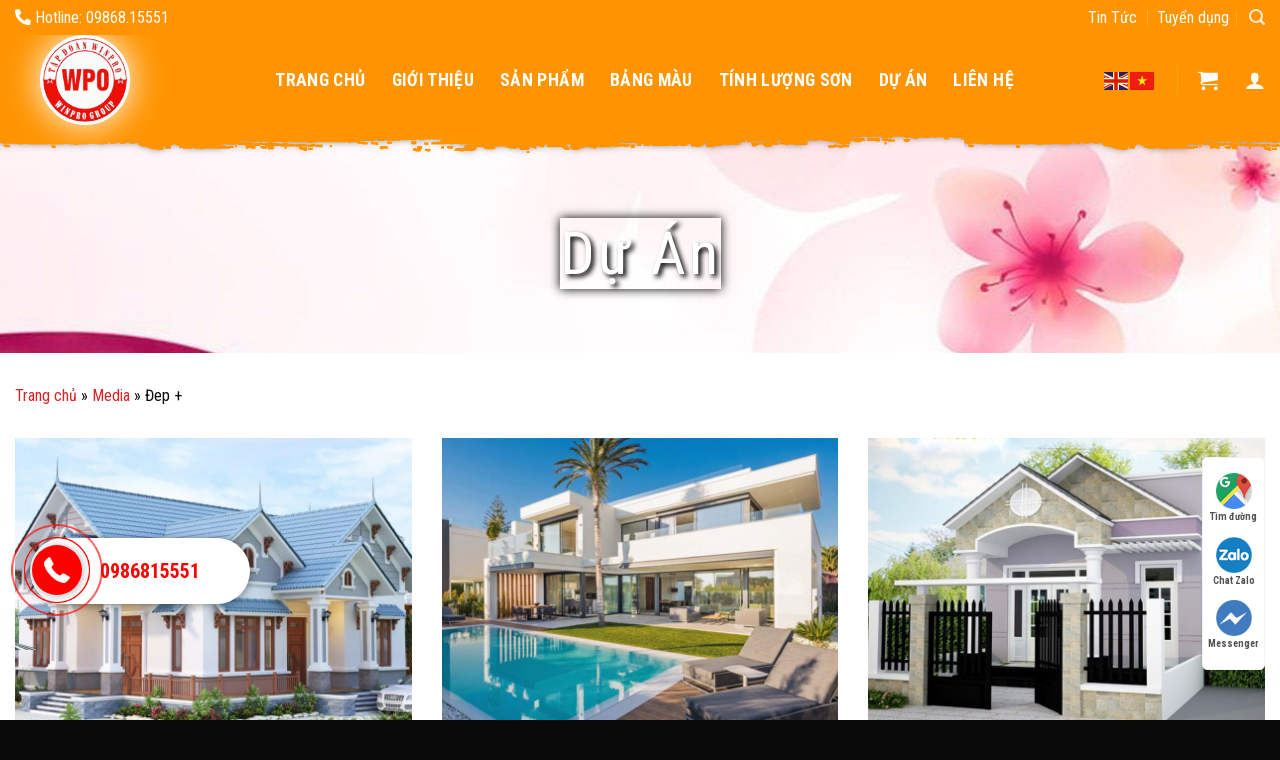

--- FILE ---
content_type: text/css
request_url: https://sonvietnamvn.com/wp-content/plugins/lh-flatsome-plugin/assets/css/style.css?ver=6.7
body_size: 5209
content:
/*
Theme Name: Flatsome Child
Description: This is a child theme for Flatsome Theme
Author: UX Themes
Template: flatsome
Version: 3.0
*/
/*************** ADD CUSTOM CSS HERE.   ***************/
.header-wrapper {
  padding: 0 20px;
}
.header-wrapper .nav > li.menu-item:before {
  content: "";
  position: absolute;
  bottom: 0;
  right: 0;
  left: auto;
  width: 0;
  height: 2px;
  background-color: #ffffff;
  -webkit-transition: all 0.3s ease;
  -moz-transition: all 0.3s ease;
  transition: all 0.3s ease;
}

.header-wrapper .nav > li.menu-item:hover:before, .header-wrapper .nav > li.menu-item.current-menu-item:before {
  width: 100%;
  left: 0;
}

.place_coffee__headertitle {
  text-align: center;
  max-width: 600px;
  margin: 0 auto;
}
.place_coffee__headertitle h2 {
  font-size: 2.5em;
  letter-spacing: 2px;
  margin: 0;
  font-weight: 400;
}
.place_coffee__headertitle img {
  margin-top: 13px;
  margin-bottom: 22px;
}
.place_coffee__headertitle p {
  font-size: 1.2em;
  line-height: 1.5em;
  font-weight: 300;
  letter-spacing: 1px;
}

.placecoffee_sectionone .icon-box-text h3 {
  font-size: 20px;
  letter-spacing: 1px;
  margin: 0;
  font-weight: 400;
}
.placecoffee_sectionone .icon-box-text h3 a {
  color: #262626;
  -webkit-transition: 0.3s;
  -moz-transition: 0.3s;
  -o-transition: 0.3s;
  transition: 0.3s;
}
.placecoffee_sectionone .icon-box-text h3:hover a {
  color: #be9c79;
}
.placecoffee_sectionone .icon-box-text p {
  font-size: 1em;
  line-height: 1.5em;
  font-weight: 300;
  max-width: 252px;
  margin: 0 auto;
}

.placecaffee_blog .blog_content {
  padding: 15px 15px 30px 15px;
  -webkit-border-radius: 10px;
  -moz-border-radius: 10px;
  border-radius: 10px;
  background: #ffffff;
}
.placecaffee_blog .blog_content img {
  margin-bottom: 15px;
  height: 200px;
  width: 100%;
  object-fit: cover;
}
.block_post_main .post-item .box .box-image img {
  padding: 10px;
  border-radius: 20px !important;
}
.block_post_main .box-text .blog-post-inner h5.post-title {
  -webkit-line-clamp: 2;
  overflow: hidden;
  -webkit-box-orient: vertical;
  display: -webkit-box;
  width: 385px;
  text-transform: uppercase;
  height: 40px;
}
.placecaffee_blog .blog_content h2 {
  font-size: 20px;
  color: #262626;
  font-weight: 400;
}
.placecaffee_blog .blog_content p {
  font-size: 15px;
  font-weight: 300;
}
.placecaffee_blog .blog_content a {
  color: #262626;
  -webkit-transition: 0.3s;
  -moz-transition: 0.3s;
  -o-transition: 0.3s;
  transition: 0.3s;
}
.placecaffee_blog .blog_content a:hover {
  color: #be9c79;
}
.placecaffee_blog .blog_content span {
  position: relative;
  -webkit-transition: 0.3s;
  -moz-transition: 0.3s;
  -o-transition: 0.3s;
  transition: 0.3s;
  padding-left: 20px;
  text-transform: uppercase;
  font-weight: 600;
  font-size: 12px;
  line-height: 1.15em;
  letter-spacing: 0.15em;
}
.placecaffee_blog .blog_content span:before {
  content: "";
  position: absolute;
  top: 50%;
  left: 0;
  width: 10px;
  height: 1px;
  background: #262626;
  -webkit-transition: 0.3s;
  -moz-transition: 0.3s;
  -o-transition: 0.3s;
  transition: 0.3s;
}
.placecaffee_blog .blog_content span:hover {
  padding-left: 25px;
}
.placecaffee_blog .blog_content span:hover:before {
  width: 15px;
}

.placecoffee_sectiontwo .count-up {
  display: inline-block !important;
  vertical-align: middle;
  font-size: 55px;
  font-family: Marcellus, sans-serif;
  color: #ffffff;
  letter-spacing: 0.05em;
  line-height: 0.9em;
  overflow: hidden;
}
.placecoffee_sectiontwo h3 {
  margin: 31px 0 0;
  font-size: 20px;
  font-weight: 400;
}
.placecoffee_sectiontwo p {
  font-size: 15px;
  line-height: 26px;
  font-weight: 300;
}

.section_placecoffee_product {
  text-align: center;
}
.section_placecoffee_product h3.title {
  font-size: 20px;
  font-weight: 400;
  letter-spacing: 1px;
}
.section_placecoffee_product h3.title a {
  color: WHITE;
}
.lienhe_home.dark .col {
  padding-bottom: 15px;
}
.section_placecoffee_product .product_typeone__image {
  position: relative;
}
.section_placecoffee_product .lh_box_product__typeone:hover .lh_popup {
  visibility: visible;
  opacity: 1;
  top: 50%;
}
.section_placecoffee_product .lh_box_product__typeone:hover img {
  opacity: 0.5;
}
.section_placecoffee_product .lh_popup {
  position: absolute;
  top: 70%;
  left: 50%;
  color: #fff;
  width: 100%;
  -webkit-transform: translate(-50%, -50%);
  -moz-transform: translate(-50%, -50%);
  -o-transform: translate(-50%, -50%);
  -ms-transform: translate(-50%, -50%);
  transform: translate(-50%, -50%);
  visibility: hidden;
  opacity: 0;
  -webkit-transition: 0.3s;
  -moz-transition: 0.3s;
  -o-transition: 0.3s;
  transition: 0.3s;
}
.section_placecoffee_product .lh_popup a {
  padding: 12px 30px;
  color: red;
  font-size: 12px;
  display: inline-block;
  font-weight: 600;
  text-transform: uppercase;
  letter-spacing: 2px;
  background-color: white;
  -webkit-transition: 0.3s;
  -moz-transition: 0.3s;
  -o-transition: 0.3s;
  transition: 0.3s;
}
.section_placecoffee_product .lh_popup a.added {
  display: none;
}
.section_placecoffee_product .lh_popup a:hover {
  border-color: #9B1519;
  background: #9B1519;
}

.flex_box {
  display: -webkit-box;
  display: -moz-box;
  display: -ms-flexbox;
  display: -webkit-flex;
  display: flex;
  -webkit-flex-wrap: wrap;
  -ms-flex-wrap: wrap;
  flex-wrap: wrap;
}

.margin-15 {
  margin-left: -10px;
  margin-right: -10px;
}

.padding-small {
  padding: 0 10px 20px;
}

.lh_box_media__typeone {
  position: relative;
  overflow: hidden;
}
.lh_box_media__typeone .media_typeone__image {
  position: relative;
}
.lh_box_media__typeone .media_typeone__image img {
  object-fit: cover;
}
.lh_box_media__typeone .product_typeone__cotent {
  box-sizing: border-box;
  -webkit-transition: all 0.35s ease;
  -moz-transition: all 0.35s ease;
  -o-transition: all 0.35s ease;
  transition: all 0.35s ease;
  background-color: rgba(0, 0, 0, 0.6);
  padding: 30px;
  position: absolute;
  top: 0;
  bottom: 0;
  left: 0;
  right: 0;
  color: #ffffff;
  width: 100%;
  text-align: center;
  display: -webkit-box;
  display: -moz-box;
  display: -ms-flexbox;
  display: -webkit-flex;
  display: flex;
  -webkit-box-direction: normal;
  -webkit-box-orient: vertical;
  -moz-box-direction: normal;
  -moz-box-orient: vertical;
  -webkit-flex-direction: column;
  -ms-flex-direction: column;
  flex-direction: column;
  -webkit-align-items: center;
  align-items: center;
  -webkit-box-pack: center;
  -moz-box-pack: center;
  -ms-flex-pack: center;
  -webkit-justify-content: center;
  justify-content: center;
}
.lh_box_media__typeone .product_typeone__cotent h3.title {
  font-size: 28px;
  line-height: 1.33em;
  letter-spacing: 1.5px;
  font-weight: 400;
}
.lh_box_media__typeone .product_typeone__cotent h3.title a {
  color: #ffffff;
}
.lh_box_media__typeone .product_typeone__cotent ul.list_category {
  list-style: none;
}
.lh_box_media__typeone .product_typeone__cotent ul.list_category li.item, .lh_box_media__typeone .product_typeone__cotent ul.list_category li.cats {
  position: relative;
  display: inline-block;
  vertical-align: middle;
  margin: 0;
  z-index: 8;
  color: #ffffff;
}
.lh_box_media__typeone .product_typeone__cotent ul.list_category li.item a, .lh_box_media__typeone .product_typeone__cotent ul.list_category li.cats a {
  color: #ffffff;
  -webkit-transition: all 0.35s ease;
  -moz-transition: all 0.35s ease;
  -o-transition: all 0.35s ease;
  transition: all 0.35s ease;
}
.lh_box_media__typeone .product_typeone__cotent ul.list_category li.item a:hover, .lh_box_media__typeone .product_typeone__cotent ul.list_category li.cats a:hover {
  color: #be9c79;
}
.lh_box_media__typeone .product_typeone__cotent ul.list_category span {
  padding: 0 6px;
}
.lh_box_media__typeone .imghvr-slide-up {
  transform: translateY(100%);
}
.lh_box_media__typeone:hover .imghvr-slide-up {
  transform: translate(0, 0);
}

.placecaffee_footer h3.eltdf-widget-title {
  font-weight: 400;
  font-size: 20px;
}
.placecaffee_footer .placecoffee_form {
  display: -webkit-box;
  display: -moz-box;
  display: -ms-flexbox;
  display: -webkit-flex;
  display: flex;
  -webkit-align-items: center;
  align-items: center;
  -webkit-box-pack: center;
  -moz-box-pack: center;
  -ms-flex-pack: center;
  -webkit-justify-content: center;
  justify-content: center;
}
.placecaffee_footer .placecoffee_form p {
  position: relative;
  margin: 0;
}
.placecaffee_footer .placecoffee_form input[type=email] {
  width: 100%;
  margin: 0;
  padding: 15px 23px;
  font-family: inherit;
  font-size: 14px;
  line-height: 20px;
  font-weight: inherit;
  background-color: transparent;
  border: 1px solid #ccc;
  border-radius: 0;
  outline: none;
  color: #ffffff;
  -webkit-appearance: none;
  box-sizing: border-box;
  -webkit-transition: border-color 0.2s ease-in-out;
  -moz-transition: border-color 0.2s ease-in-out;
  transition: border-color 0.2s ease-in-out;
  height: auto;
}
.placecaffee_footer .placecoffee_form input[type=email]::placeholder {
  color: #ffffff;
}
.placecaffee_footer .placecoffee_form i {
  position: absolute;
  z-index: 1;
  width: 100%;
  height: 100%;
  background: #ffffff;
  color: #16110d;
  font-size: 24px;
  line-height: 55px;
}
.placecaffee_footer .placecoffee_form input[type=submit] {
  width: 100%;
  margin: 0;
  padding: 15px 25px;
  font-family: inherit;
  font-size: 14px;
  line-height: 20px;
  font-weight: inherit;
  position: relative;
  z-index: 99;
  opacity: 0;
}
.placecaffee_footer .wpcf7 .wpcf7-not-valid-tip {
  position: absolute;
}

.footer-widgets.footer-2 .widget_nav_menu {
  text-align: center;
}
.footer-widgets.footer-2 .widget_nav_menu ul.menu > li {
  display: inline-block;
  margin: 0 15px;
  border: none;
}
.footer-widgets.footer-2 .tzwidget-social {
  text-align: right;
}
.footer-widgets.footer-2 .tzwidget-social a {
  font-size: 15px;
  margin: 5px 10px 4px 10px;
  display: inline-block;
  color: white;
}

.header-title-breadcrumb {
  text-align: center;
  font-size: 60px;
  letter-spacing: 3px;
  color: #ffffff;
  font-weight: 400;
  margin-top: 50px;
}

.archive_project {
  /**** disabling Isotope CSS3 transitions ****/
}
.archive_project #gallery {
  max-width: 1900px;
  margin: 0 auto !important;
  width: 100%;
}
.archive_project #gallery.pf_3_cols .item {
  float: left;
  width: 33.27%;
}
.archive_project .isotope,
.archive_project .isotope .isotope-item {
  /* change duration value to whatever you like */
  -webkit-transition-duration: 0.8s;
  -moz-transition-duration: 0.8s;
  -ms-transition-duration: 0.8s;
  -o-transition-duration: 0.8s;
  transition-duration: 0.8s;
}
.archive_project .isotope {
  -webkit-transition-property: height, width;
  -moz-transition-property: height, width;
  -ms-transition-property: height, width;
  -o-transition-property: height, width;
  transition-property: height, width;
}
.archive_project .isotope .isotope-item {
  -webkit-transition-property: -webkit-transform, opacity;
  -moz-transition-property: -moz-transform, opacity;
  -ms-transition-property: -ms-transform, opacity;
  -o-transition-property: -o-transform, opacity;
  transition-property: transform, opacity;
}
.archive_project .isotope.no-transition,
.archive_project .isotope.no-transition .isotope-item,
.archive_project .isotope .isotope-item.no-transition {
  -webkit-transition-duration: 0s;
  -moz-transition-duration: 0s;
  -ms-transition-duration: 0s;
  -o-transition-duration: 0s;
  transition-duration: 0s;
}
.archive_project #filters, .archive_project .filters {
  font-size: 12px;
  letter-spacing: 1px;
  padding: 0;
  margin: 0;
  margin-bottom: 30px;
  margin-top: 30px;
  font-weight: 400;
}
.archive_project .filter-mb-60 #filters.filter3 {
  margin-bottom: 60px;
}
.archive_project #filters li, .archive_project .filters li {
  display: inline-block;
  margin-right: 5px;
  margin-bottom: 0px;
}
@media only screen and (max-width: 767px) {
  .archive_project #filters li, .archive_project .filters li {
    margin-bottom: 10px;
  }
}
.archive_project #filters.filter3 li:first-child {
  margin-right: 0;
}
.archive_project #filters a, .archive_project .filters a {
  text-decoration: none;
  padding: 6px 25px;
  color: #303030;
  font-size: 14px;
  display: inline-block;
  vertical-align: top;
  margin: 0 10px 10px 0;
  border: 1px solid;
  -moz-border-radius: 4px;
  -webkit-border-radius: 4px;
  border-radius: 4px;
  -webkit-transition: 0.3s;
  -moz-transition: 0.3s;
  -o-transition: 0.3s;
  transition: 0.3s;
}
.archive_project #filters a:hover, .archive_project #filters a.selected, .archive_project .filters a:hover, .archive_project .filters a.selected {
  color: #be9c79;
}
.archive_project .isotope-item {
  z-index: 2;
}
.archive_project .isotope-hidden.isotope-item {
  pointer-events: none;
  z-index: 1;
}
.archive_project ul.listed_taxonomy_filters {
  position: relative;
}
.archive_project ul.listed_taxonomy_filters li ul {
  position: absolute;
  left: 0px;
  top: 100%;
  padding-left: 0px;
  display: none;
}
.archive_project ul.listed_taxonomy_filters li.showchild ul {
  display: block;
  width: 100%;
  text-align: center;
}
.archive_project ul.listed_taxonomy_filters li.showchild ul li {
  display: inline-block;
}
.archive_project #filters li.showchild > a {
  color: #111;
}
@media only screen and (max-width: 768px) {
  .archive_project #filters li, .archive_project .filters li {
    margin-bottom: 5px;
  }
  .archive_project ul.listed_taxonomy_filters li ul {
    position: static;
  }
  .archive_project ul.listed_taxonomy_filters li.showchild ul {
    margin-top: 5px;
  }
  .archive_project #filters a, .archive_project .filters a {
    display: inline-block;
  }
}
.archive_project .item .picframe-new .mask {
  position: absolute;
  top: 0;
  left: 0;
  width: 100%;
  height: 100%;
  z-index: 1;
  background-color: rgba(255, 255, 255, 0.9);
  opacity: 0;
  -webkit-transition: all 200ms linear;
  -moz-transition: all 200ms linear;
  -o-transition: all 200ms linear;
  -ms-transition: all 200ms linear;
  transition: all 200ms linear;
}
.archive_project .item:hover .picframe-new .mask {
  opacity: 0.9;
}
.archive_project .item .picframe-new img {
  width: 100%;
  display: block;
  -webkit-transition: all 700ms linear;
  -moz-transition: all 700ms linear;
  -o-transition: all 700ms linear;
  -ms-transition: all 700ms linear;
  transition: all 700ms linear;
  height: 100%;
  object-fit: cover;
}
.archive_project .item:hover .picframe-new img {
  -webkit-transform: scale(1.2);
  -moz-transform: scale(1.2);
  -ms-transform: scale(1.2);
  -o-transform: scale(1.2);
  transform: scale(1.2);
}
.archive_project .item .picframe-new {
  overflow: hidden;
  position: relative;
  display: inline-block;
  vertical-align: top;
  height: 300px;
}
.archive_project .item .picframe-new a {
  position: absolute;
  width: 100%;
  height: 100%;
  z-index: 4;
}
.archive_project .item .picframe-new .project-name {
  width: 100%;
  text-align: center;
  position: absolute;
  top: 55%;
  opacity: 0;
  z-index: 2;
  -o-transition: 0.3s;
  -ms-transition: 0.3s;
  -moz-transition: 0.3s;
  -webkit-transition: 0.3s;
  transition: 0.3s;
  color: red;
  font-size: 20px;
  text-transform: capitalize;
}
.archive_project .item:hover .picframe-new .project-name {
  opacity: 1;
  top: 50%;
  margin-top: -6px;
}
.archive_project .pf_full_width.pf_5_cols {
  max-width: 100% !important;
}
.archive_project .pf_full_width.pf_5_cols .item {
  width: 19.95%;
}
.archive_project .pf_full_width.pf_5_cols .item .picframe-new {
  height: 250px;
  width: 100%;
}
.archive_project .pf_full_width .item {
  float: left;
  width: 24.97%;
}
.archive_project .col-md-12.text-center {
  margin: 0 auto;
}
.archive_project .lh_box_contact {
  padding: 50px;
  text-align: center;
  background: #ee3224;
}
.archive_project .lh_box_contact a {
  color: #ffff;
  padding: 12px 25px;
  border: 1px solid;
  -webkit-transition: 0.3s;
  -moz-transition: 0.3s;
  -o-transition: 0.3s;
  transition: 0.3s;
  font-weight: 600;
}
.archive_project .lh_box_contact a:hover {
  color: #be9c79;
  background: #ffffff;
}

.pagination ul.page-numbers {
  list-style: none;
  padding: 0;
  margin: auto;
}
.pagination ul.page-numbers li {
  display: inline-block;
  margin: 0;
  padding: 0;
}
.pagination ul.page-numbers li span, .pagination ul.page-numbers li a {
  display: inline-block;
  list-style: none;
  border: 1px solid #be9c79;
  width: 40px;
  height: 40px;
  line-height: 40px;
  color: #be9c79;
  -webkit-transition: 0.3s;
  -moz-transition: 0.3s;
  -o-transition: 0.3s;
  transition: 0.3s;
}
.pagination ul.page-numbers li span:hover, .pagination ul.page-numbers li a:hover {
  color: #ffffff;
  background: #be9c79;
}
.pagination ul.page-numbers li span {
  color: #ffffff;
  background: #be9c79;
}

.place_coffee__breadcrumb {
  padding: 90px 0 60px 0;
  text-align: center;
  background-attachment: fixed;
  background-position: top;
}
.header-nav .current_page_parent > a {
  color: #dd2226 !important;
}
.post-sidebar .widget .tz-recent-post li {
  border-bottom: 1px solid white !important;
}
.nav-pagination>li>span, .nav-pagination>li>a {
  border-radius: 5px !important;
  border: 2px solid cadetblue;
  color: cadetblue !important;
}
.place_coffee__breadcrumb .entry-title {
  font-size: 60px;
  letter-spacing: 3px;
  color: #ffffff;
  font-weight: 400;
  text-shadow: 3px 3px 5px black;
  box-shadow: 0px 0px 10px black;
  display: inline;
}
.related h3.product-section-title {
  color: #e03c43;
  text-align: center;
  font-size: 24px;
}
.place_coffee__portfolio {
  padding-bottom: 50px;
}
p#breadcrumbs {
  padding: 30px 0;
  margin-bottom: 0;
}
.category #main div#content {
  padding-top: 0;
}
.plc_portfoliobox_content h2 {
  font-size: 28px;
  font-weight: 400;
}
.plc_portfoliobox_content .cats {
  margin: 0 0 10px;
  color: #333333;
}
.plc_portfoliobox_content .cats a {
  font-size: 15px;
}
.plc_portfoliobox_content .cats span {
  font-size: 14px;
  padding: 0 5px;
}

div.featured-title .page-title-inner {
  padding-bottom: 100px;
  padding-top: 100px;
}

.plc_archive__media {
  padding: 100px 0;
}

.placecoffee_ourmenu {
  padding: 15px 0;
  display: -webkit-box;
  display: -moz-box;
  display: -ms-flexbox;
  display: -webkit-flex;
  display: flex;
}
.placecoffee_ourmenu img {
  object-fit: contain;
  max-width: 67px;
  max-height: 67px;
  -webkit-border-radius: 50%;
  -moz-border-radius: 50%;
  border-radius: 50%;
}
.placecoffee_ourmenu .placecoffee_ourmenu-content {
  display: -webkit-box;
  display: -moz-box;
  display: -ms-flexbox;
  display: -webkit-flex;
  display: flex;
  width: 100%;
  padding-left: 45px;
}
.placecoffee_ourmenu .placecoffee_ourmenu-holder {
  padding-left: 28px;
  width: 25%;
}
.placecoffee_ourmenu .placecoffee_ourmenu-holder .placecoffee_ourmenu-price {
  color: #262626;
  font-family: Marcellus, sans-serif;
  font-weight: 400;
  font-size: 20px;
}
.placecoffee_ourmenu .placecoffee_ourmenu-title {
  font-size: 20px;
  color: #262626;
  font-weight: 400;
  margin-bottom: 5px;
  overflow: hidden;
  position: relative;
}
.placecoffee_ourmenu .placecoffee_ourmenu-title:after {
  content: "";
  border-bottom: 1px dashed #939393;
  z-index: 1;
  bottom: 8px;
  position: absolute;
  width: 100%;
  margin-left: 8px;
}
.placecoffee_ourmenu .placecoffee_ourmenu-top-holder {
  width: 75%;
}
.placecoffee_ourmenu .placecoffee_ourmenu-top-holder p {
  margin: 0;
  font-size: 15px;
  color: #262626;
  line-height: 1.2em;
}

span.widget-title {
  background: #ff1069;
  color: #fff;
  text-align: center;
  font-size: 14px;
  text-transform: uppercase;
  position: relative;
  padding: 15px 10px;
  display: block;
  line-height: 1.7em;
  margin-bottom: 20px;
}
.post-sidebar span.widget-title:before, #shop-sidebar span.widget-title:before, .widget_product_categories span.widget-title.shop-sidebar:before  {
  content: "";
  border-color: #ff1069 transparent transparent transparent;
  border-style: solid;
  border-width: 7px 7px 0;
  top: 100%;
  left: 50%;
  position: absolute;
  transform: translateX(-50%);
  -moz-transform: translateX(-50%);
  -webkit-transform: translateX(-50%);
  -ms-transform: translateX(-50%);
}
.widget_product_categories .product-categories .cat-item:before {
  content: '\f054';
  font-family: "Font Awesome 5 Free";
  font-weight: 600;
  position: absolute;
  left: 20px;
  font-size: 10px;
  color: black;
}
#shop-sidebar .widget ul.product-categories {
  margin-left: 20px;
}
aside.widget_product_categories {
  background: #eaeaea;
}
.widget_product_categories .is-divider.small{
  display:none;
}
#shop-sidebar .widget .is-divider.small, .post-sidebar .widget .is-divider.small {
  display: none;
}
.widget_tag_cloud .tagcloud {
  text-align: center;
}
/*#main p#breadcrumbs {*/
/*  display: none;*/
/*}*/
.is-divider {
  opacity: 0;
}
#shop-sidebar .widget, .post-sidebar .widget {
  background: #EEEEEE;
}
.widget li.cat-item {
  border-bottom: 1px solid white;
  padding-left: 20px;
}
.product-categories .cat-item:before {
  content: '\f054';
  font-family: "Font Awesome 5 Free";
  font-weight: 600;
  position: absolute;
  left: 5px;
  font-size: 10px;
  color: black;
}
#shop-sidebar ul.product_list_widget li {
  border-bottom: 1px solid white;
}
.tz-recent-w {
  padding-left: 0;
  padding-right: 0;
}
.tz-recent-w ul li .tz-recent-content a {
  display: block;
  font-size: 12px;
  font-weight: 600;
  line-height: 1.6em;
  text-decoration: none;
  margin-bottom: 4px;
  display: -webkit-box;
  -webkit-line-clamp: 2;
  -webkit-box-orient: vertical;
  overflow: hidden;
  text-overflow: ellipsis;
}

.tz-recent-w ul li img {
  float: left;
  width: 70px;
  height: auto;
  margin-right: 10px;
}

.tz-recent-date {
  color: #be9c79;
  font-style: italic;
}

.tz-recent-w ul li {
  margin: 0 0 20px;
  padding: 0 0 20px;
}

.tz-recent-w ul li:before {
  content: none;
}

.tz-recent-w ul li:after {
  content: "";
  display: block;
  clear: both;
}

.tz-recent-w ul li:last-child {
  border: none;
  margin: 0;
  padding: 0;
}

.tz-recent-w ul li img {
  float: left;
  width: 77px;
  height: auto;
  margin-right: 15px;
}

.tz-recent-w ul li .tz-recent-content a {
  display: block;
  font-size: 13px;
  font-weight: 400;
  line-height: 24px;
  text-decoration: none;
  margin-bottom: 4px;
}

.tz-recent-w.tz-recent-grid ul li {
  margin: 0 10px 10px 0;
  padding: 0;
  border: none;
  float: left;
  position: relative;
}

.tz-recent-w.tz-recent-grid ul li:nth-child(3n+1) {
  clear: both;
}

.tz-recent-w.tz-recent-grid ul li img {
  margin: 0;
}

.tz-recent-grid ul.tz-recent-post {
  display: -webkit-box;
  display: -moz-box;
  display: -ms-flexbox;
  display: -webkit-flex;
  display: flex;
  -webkit-flex-wrap: wrap;
  -ms-flex-wrap: wrap;
  flex-wrap: wrap;
}

.tz-recent-w.tz-recent-grid ul li .tz-recent-overlay {
  position: absolute;
  top: 0;
  left: 0;
  width: 0%;
  height: 100%;
  -webkit-transition: all 0.3s ease-in-out 0s;
  -moz-transition: all 0.3s ease-in-out 0s;
  -ms-transition: all 0.3s ease-in-out 0s;
  -o-transition: all 0.3s ease-in-out 0s;
  transition: all 0.3s ease-in-out 0s;
}

.tz-recent-w.tz-recent-grid ul li a {
  position: absolute;
  top: 0;
  left: 0;
  width: 100%;
  height: 100%;
  display: -webkit-box;
  display: -moz-box;
  display: -ms-flexbox;
  display: -webkit-flex;
  display: flex;
  -webkit-box-pack: center;
  -moz-box-pack: center;
  -ms-flex-pack: center;
  -webkit-justify-content: center;
  justify-content: center;
  -webkit-align-items: center;
  align-items: center;
  -webkit-transform: scale(0);
  -moz-transform: scale(0);
  -ms-transform: scale(0);
  -o-transform: scale(0);
  transform: scale(0);
  -webkit-transition: all 0.3s ease-in-out 0.3s;
  -moz-transition: all 0.3s ease-in-out 0.3s;
  -ms-transition: all 0.3s ease-in-out 0.3s;
  -o-transition: all 0.3s ease-in-out 0.3s;
  transition: all 0.3s ease-in-out 0.3s;
}

.tz-recent-w.tz-recent-grid ul li:hover .tz-recent-overlay {
  width: 100%;
}

.tz-recent-w.tz-recent-grid ul li:hover a {
  -webkit-transform: scale(1);
  -moz-transform: scale(1);
  -ms-transform: scale(1);
  -o-transform: scale(1);
  transform: scale(1);
}

.tz-recent-w.tz-recent-grid ul:after {
  content: "";
  display: block;
  clear: both;
}

.laha_contact_type2 {
  position: fixed;
  right: 15px;
  background: #fff;
  border-radius: 5px;
  width: auto;
  z-index: 150;
  bottom: 50px;
  padding: 10px 0;
  border: 1px solid #f2f2f2;
}
.laha_contact_type2 ul {
  list-style: none;
  padding: 0;
  margin: 0;
}
.laha_contact_type2 ul > li a {
  border: none;
  padding: 5px;
  display: block;
  border-radius: 5px;
  text-align: center;
  font-size: 10px;
  line-height: 15px;
  color: #515151;
  font-weight: 700;
  max-width: 72.19px;
  max-height: 54px;
  text-decoration: none;
  margin: 0;
}
.laha_contact_type2 i {
  width: 33px;
  height: 33px;
  display: block;
  margin: auto;
}
.laha_contact_type2 i.ticon-heart {
  background: url("images/wpfast-icon-map.png") no-repeat;
  background-size: contain;
  width: 36px;
  height: 36px;
  display: block;
}
.laha_contact_type2 i.ticon-zalo-circle2 {
  background: url("images/wpfast-icon-zalo.png") no-repeat;
  background-size: contain;
  width: 36px;
  height: 36px;
  display: block;
}
.laha_contact_type2 i.ticon-messenger {
  background: url("images/wpfast-icon-messenger.png") no-repeat;
  background-size: contain;
  width: 36px;
  height: 36px;
  display: block;
}
.laha_contact_type2 i.ticon-chat-sms {
  background: url("images/wpfast-icon-sms.jpg") no-repeat;
  background-size: contain;
  width: 38px;
  height: 36px;
  display: block;
}
.laha_contact_type2 i.icon-phone-w {
  background: url("images/wpfast-icon-phone.png") no-repeat;
  background-size: contain;
}
.laha_contact_type2 .chat_animation, .laha_contact_type2 .phone-mobile {
  display: none;
}

.hotlinefix {
  position: fixed;
  bottom: 100px;
  left: 60px;
  z-index: 99;
}
.hotlinefix .phone {
  width: 220px;
  background: #FFF;
  border-radius: 39px;
  left: -30px;
  top: -29px;
  position: absolute;
  box-shadow: 1px 1px 8px rgba(0, 0, 0, 0.4);
}
.hotlinefix .phone .swift-in-viewport {
  line-height: 50px;
  margin: 0;
  padding: 0;
}
.hotlinefix .phone .swift-in-viewport a {
  font-style: inherit;
  color: #F00;
  text-shadow: none;
  font-size: 20px;
  font-weight: bold;
  text-decoration: none;
  line-height: 66px;
  margin-left: 70px;
}
.hotlinefix .circle-hotline {
  height: 50px;
  width: 50px;
  border-radius: 50%;
  background-color: #F00;
  -webkit-transition: height 0.25s ease, width 0.25s ease;
  transition: height 0.25s ease, width 0.25s ease;
  -webkit-transform: translate(-50%, -50%);
  transform: translate(-50%, -50%);
  box-shadow: 1px 1px 8px rgba(0, 0, 0, 0.3);
  margin-top: 3px;
  margin-left: -3px;
}
.hotlinefix .circle-hotline span {
  margin: 12px;
  display: inline-block;
  line-height: 0;
}
.hotlinefix .circle-hotline:before, .hotlinefix .circle-hotline:after {
  content: "";
  display: block;
  position: absolute;
  top: 0;
  right: 0;
  bottom: 0;
  left: 0;
  border-radius: 50%;
  border: 1px solid #F00;
}
.hotlinefix .circle-hotline:after {
  -webkit-animation: ripple 2s linear infinite;
  animation: ripple 2s linear infinite;
}
.hotlinefix .circle-hotline:before {
  -webkit-animation: ripple 2s linear 1s infinite;
  animation: ripple 2s linear 1s infinite;
}
.hotlinefix .circle-hotline img {
  width: 50px;
  max-width: 100%;
  height: auto;
}

@keyframes scroll {
  0% {
    opacity: 0;
  }
  10% {
    transform: translateY(0);
    opacity: 1;
  }
  100% {
    transform: translateY(15px);
    opacity: 0;
  }
}
@-webkit-keyframes scroll {
  0% {
    opacity: 0;
  }
  10% {
    -webkit-transform: translateY(0);
    opacity: 1;
  }
  100% {
    -webkit-transform: translateY(15px);
    opacity: 0;
  }
}
@-webkit-keyframes ripple {
  0% {
    -webkit-transform: scale(1);
  }
  75% {
    -webkit-transform: scale(1.75);
    opacity: 1;
  }
  100% {
    -webkit-transform: scale(2);
    opacity: 0;
  }
}
@keyframes ripple {
  0% {
    transform: scale(1);
  }
  75% {
    transform: scale(1.75);
    opacity: 1;
  }
  100% {
    transform: scale(2);
    opacity: 0;
  }
}
@media (max-width: 600px) {
  .laha_contact_type2 {
    background: white;
    width: 100%;
    border-radius: 0;
    color: #fff;
    height: 60px;
    line-height: 50px;
    position: fixed;
    bottom: 0;
    left: 0;
    z-index: 999;
    padding: 5px;
    margin: 0;
    box-shadow: 0 4px 10px 0 #000;
  }
  .laha_contact_type2 li {
    float: left;
    width: 20%;
    list-style: none;
    height: 50px;
  }
  .laha_contact_type2 ul > li a {
    padding: 0;
    margin: 0 auto;
  }
  .laha_contact_type2 .chat_animation, .laha_contact_type2 .phone-mobile {
    display: block;
  }
  .laha_contact_type2 li .phone_animation {
    box-shadow: none;
    position: absolute;
    top: -16px;
    left: 50%;
    transform: translate(-50%, 0);
    width: 50px;
    height: 50px;
    border-radius: 100%;
    background: #6cb917;
    line-height: 15px;
    border: 2px solid white;
  }
  .laha_contact_type2 li .phone_animation i {
    display: inline-block;
    width: 27px;
    font-size: 26px;
    margin-top: 12px;
  }
  .laha_contact_type2 .btn_phone_txt {
    position: relative;
    top: 35px;
    font-size: 10px;
    font-weight: bold;
    text-transform: none;
  }

  .hotlinefix {
    display: none;
  }

  .lh_box_sectionthree p i {
    animation-name: scroll;
    animation-duration: 2.2s;
    animation-timing-function: cubic-bezier(0.15, 0.41, 0.69, 0.94);
    animation-iteration-count: infinite;
  }
}
@media (min-width: 850px) {
  .mfp-content .sidebar-menu .menu-item, .mfp-content .sidebar-menu .header-search-form {
    display: none !important;
  }
  .mfp-content .nav-slide {
    padding-top: 0;
  }
}
@media (max-width: 1280px) {
  body {
    font-size: 14px !important;
  }

  div.plc_reponsive h2 {
    font-size: 2.7em;
  }
}
@media (max-width: 1199px) {
  body {
    font-size: 13px !important;
  }

  div.plc_reponsive h2 {
    font-size: 2.2em;
  }
}
@media (max-width: 1024px) {
  body {
    font-size: 12px !important;
  }

  .footer-widgets.footer-2 .widget_nav_menu ul.menu > li {
    display: inline-block;
    margin: 0 8px;
    border: none;
  }

  div.plc_reponsive h2 {
    font-size: 1.9em;
  }

  .place_coffee__headertitle h2 {
    font-size: 2.6em;
  }

  .place_coffee__headertitle {
    max-width: 480px;
  }

  .placecaffee_blog .blog_content h2 {
    font-size: 1.35em;
  }
  .placecaffee_blog .blog_content p {
    font-size: 1em;
  }
  .placecaffee_blog .blog_content span {
    font-size: 0.9em;
  }

  .placecoffee_sectiontwo h3 {
    font-size: 1.35em;
  }
  .placecoffee_sectiontwo p {
    font-size: 1.1em;
    line-height: 1.7em;
  }
  .placecoffee_sectiontwo .count-up {
    font-size: 3.43em;
  }
}
@media (max-width: 850px) {
  .placecaffee_blog .row {
    -webkit-box-pack: center;
    -moz-box-pack: center;
    -ms-flex-pack: center;
    -webkit-justify-content: center;
    justify-content: center;
  }

  .footer-widgets.footer-2 .tzwidget-social {
    text-align: center;
  }

  .footer-widgets.footer.footer-2 {
    text-align: center;
  }
  .footer-widgets.footer.footer-2 .widget_text {
    -webkit-box-ordinal-group: 2;
    -moz-box-ordinal-group: 2;
    -webkit-order: 1;
    -ms-flex-order: 1;
    order: 1;
  }

  .archive_project #gallery.pf_full_width .item {
    width: 49.97%;
  }

  .header-title-breadcrumb {
    font-size: 3.75em;
    letter-spacing: 2px;
  }
}
@media (max-width: 575px) {
  .place_coffee__headertitle {
    padding: 0 15px;
  }
  .place_coffee__headertitle h2 {
    font-size: 2em;
  }

  .margin-15 {
    margin-left: -5px;
    margin-right: -5px;
  }

  .padding-small {
    padding: 0 5px 10px;
  }

  .placecaffee_footer h3.eltdf-widget-title {
    font-size: 1.6em;
  }

  .lh_box_media__typeone .product_typeone__cotent h3.title {
    font-size: 1.3em;
  }
  .lh_box_media__typeone .product_typeone__cotent ul.list_category {
    display: none;
  }

  .section_placecoffee_product h3.title {
    font-size: 1.3em;
  }

  div.box-text {
    font-size: 105%;
  }
  div.box-text p {
    margin-bottom: 5px;
  }

  .archive_project #filters a, .archive_project .filters a {
    padding: 6px 15px;
    font-size: 13px;
    margin: 0 5px 5px 0;
  }

  .archive_project #filters li, .archive_project .filters li {
    margin: 5px;
  }

  .archive_project .col {
    padding: 0 5px 10px;
  }

  .placecoffee_ourmenu .placecoffee_ourmenu-content {
    padding-left: 15px;
  }

  .placecoffee_ourmenu .placecoffee_ourmenu-holder {
    padding-left: 10px;
    width: auto;
  }

  .placecoffee_ourmenu {
    padding: 10px 0;
  }
  .placecoffee_ourmenu img {
    max-width: 45px;
    max-height: 45px;
  }
  .placecoffee_ourmenu .placecoffee_ourmenu-title {
    font-size: 16px;
  }
  .placecoffee_ourmenu .placecoffee_ourmenu-top-holder p {
    font-size: 11px;
  }
  .placecoffee_ourmenu .placecoffee_ourmenu-holder .placecoffee_ourmenu-price {
    font-size: 14px;
  }
}

/*# sourceMappingURL=style.css.map */


--- FILE ---
content_type: text/css
request_url: https://sonvietnamvn.com/wp-content/themes/flatsome-child/css/custom.css?ver=6.7
body_size: 863
content:
.block-heading {
    text-align: center;
}
.block-heading h1 {
    font-size: 40px;
    color: #cc0000;
    text-transform: uppercase;
    margin-bottom: 0;
    letter-spacing: -1px;
    text-transform: none;
}
.calc__paint {
    margin-top: 30px;
    padding-left: 8%;
    padding-right: 8%;
}
.calc__paint-content {
    position: relative;
    z-index: 1;
    padding: 30px;
    -webkit-box-shadow: 0 0 6px 0 rgb(0 0 0 / 16%);
    box-shadow: 0 0 6px 0 rgb(0 0 0 / 16%);
}
.step-inner {
    display: -webkit-box;
    display: -ms-flexbox;
    display: flex;
    -webkit-box-align: start;
    -ms-flex-align: start;
    align-items: flex-start;
    border-bottom: 1px solid #cdcdcd;
    padding-top: 30px;
    padding-bottom: 15px;
}
.btn-add-field {
    cursor: pointer;
}
.btn-add-field a {
    font-size: 16px;
}
.btn-add-field a:hover {
    text-decoration: none;
}
.step__list {
    counter-reset: c;
    margin-top: 10px;
    margin-bottom: 20px;
}
.step__list-item+.step__list-item {
    margin-top: 10px;
}
.step__list-item {
    position: relative;
    display: -webkit-box;
    display: -ms-flexbox;
    display: flex;
    -webkit-box-align: center;
    -ms-flex-align: center;
    align-items: center;
    padding: 3px 5px 4px;
    -webkit-transform: translate3d(0,0,0);
    transform: translate3d(0,0,0);
    -webkit-transition: 300ms ease-in-out;
    -o-transition: 300ms ease-in-out;
    transition: 300ms ease-in-out;
}
.step__list-item {
    -webkit-box-shadow: 0 0 6px 0 rgb(0 0 0 / 16%);
    box-shadow: 0 0 6px 0 rgb(0 0 0 / 16%);
    background: #fff;
    -webkit-box-pack: start;
    -ms-flex-pack: start;
    justify-content: flex-start;
}
.step__list-item:before {
    counter-increment: c;
    content: "" counter(c) "";
    font-size: 40px;
    min-width: 40px;
    text-align: center;
    font-weight: 600;
}
.step__list-item-row {
    position: relative;
}
.step__list-item-row:first-child:before {
    content: '';
    height: 1px;
    background-color: #707070;
    display: inline-block;
    vertical-align: middle;
    width: 30px;
    margin-left: 0;
    margin-right: 10px;
    margin-right: 10px;
}
.step__list-item-row .step__num {
    border: 1px solid #949494;
    border-radius: 0;
    -webkit-transition: 300ms ease-in-out;
    -o-transition: 300ms ease-in-out;
    transition: 300ms ease-in-out;
    padding: 8px 10px;
    -webkit-appearance: none;
    -webkit-box-shadow: none!important;
    box-shadow: none!important;
    background: transparent;
    outline: none;
}
.step__list-item-row label+input.step__num {
    margin-left: 15px;
}
input.step__num::-webkit-input-placeholder {
    text-align: right;
}

input.step__num:-ms-input-placeholder {
    text-align: right;
}

input.step__num::placeholder {
    text-align: right;
} 
.step__list-item .btn-add-field {
    position: absolute;
    right: 15px;
    top: 50%;
    -webkit-transform: translate(0,-50%);
    -ms-transform: translate(0,-50%);
    transform: translate(0,-50%);
}
.step__list-item-icon {
    position: relative;
    overflow: hidden;
    width: 25px;
    height: 25px;
    margin-left: 15px;
    margin-right: 15px;
}
.step__list-item-icon:after, .step__list-item-icon:before {
    content: '';
    position: absolute;
    height: 1px;
    width: 100%;
    top: 50%;
    left: 0;
    margin-top: -1px;
    background: #949494;
}
.step__list-item-icon:before {
    -webkit-transform: rotate(45deg);
    -ms-transform: rotate(45deg);
    transform: rotate(45deg);
}
.step__list-item-icon:after {
    -webkit-transform: rotate(-45deg);
    -ms-transform: rotate(-45deg);
    transform: rotate(-45deg);
}
.step__list-item-row label { display: inline-block !important; }
.step__list-item-row input { width: auto !important; margin-bottom: 0 !important; }
.step__title {
    font-weight: 700;
}
.calc__paint-result {
    display: none;
}
.calc__paint-result.active {
    display: block;
    border-bottom: 1px solid #cdcdcd;
    padding-bottom: 30px;
}
.calc__paint-result-block {
    -webkit-box-shadow: 0 0 6px 0 rgb(0 0 0 / 16%);
    box-shadow: 0 0 6px 0 rgb(0 0 0 / 16%);
}
.calc__paint-result-block__title {
    font-size: 18px;
    padding: 14px 20px;
    color: #fff;
}
.calc__paint-result-block.wall .calc__paint-result-block__title {
    background-color: #cc0000;
}
.calc__paint-result-block.ceiling .calc__paint-result-block__title {
    background-color: #0c327e;
}
.calc__paint-result-block__list {
    padding: 20px 25px 15px 30px;
}
.calc__paint-result-block__list .item {
    list-style-type: none;
}
.calc__paint-result-block__list .item-text {
    position: relative;
    padding-left: 20px;
}
.calc__paint-result-block__list .item-text:before {
    content: '';
    width: 5px;
    height: 5px;
    background-color: #000;
    border-radius: 50%;
    display: block;
    position: absolute;
    top: 50%;
    left: 0;
    -webkit-transform: translateY(-50%);
    -ms-transform: translateY(-50%);
    transform: translateY(-50%);
}
.calc__paint-result-block__list .total-text {
    font-size: 35px;
    margin-top: 5px;
    padding-left: 20px;
}
.calc__paint-result-block.wall .calc__paint-result-block__list .total-text {
    color: #cc0000;
}
.calc__paint-result-block.ceiling .calc__paint-result-block__list .total-text {
    color: #0c327e;
}
.calc__paint-form.hide {
    display: none;
}
.btn__group {
    display: flex;
    justify-content: space-around;
    align-items: center;
}

@media (max-width: 768px) {
    .calc__paint {
        padding-left: 5%;
        padding-right: 5%;
    }
    .step__list-item-row:first-child:before {
        display: none;
    }
    .step__list-item-row label+input.step__num {
        margin-left: 0;
        margin-right: 10px;
    }
    .step__list-item-icon {
        display: none;
    }
}

@media (max-width: 697px) {
    .calc__paint {
        padding: 0;
    }
    .calc__paint-content {
        padding: 15px;
    }
    .step__list-item-row:first-child:before {
        display: none;
    }
    .step__list-item-icon {
        display: none;
    }
    .step__list-item-row label+input.step__num {
        margin-left: 0;
    }
    .step__list-item .btn-add-field {
        right: 10px;
        top: 20%;
    }
    .btn__group {
        flex-direction: column;
    }
}

--- FILE ---
content_type: text/css
request_url: https://sonvietnamvn.com/wp-content/themes/flatsome-child/style.css?ver=3.0
body_size: 3273
content:
/*
Theme Name: Flatsome Child
Description: This is a child theme for Flatsome Theme
Author: UX Themes
Template: flatsome
Version: 3.0
*/

/*************** ADD CUSTOM CSS HERE.   ***************/


@media only screen and (max-width: 48em) {
/*************** ADD MOBILE ONLY CSS HERE  ***************/


}
.menu-topbar li:first-child:after {
    width: 1px;
    height: 15px;
    background: #ffffff40;
    content: '';
    position: absolute;
    right: 58%;
    top: 10px;
}
ins .amount {
    color: red;
}
bdi {
    color: red;
}
.badge-inner.secondary.on-sale {
    border: 1px solid red;
    padding: 5px;
    border-radius: 4px;
    background: white;
}
span.onsale {
    color: red;
}
.badge-container.absolute.left.top.z-1 {
    margin: 0;
    top: -5px;
}
.box-text-products .name a {
    color: #ff9400;
}
.sec_content_gt p {
    margin-bottom: 17px;
}
.header .header-main .logo-left #logo a {
    text-align: -webkit-center;
}
ul.woocommerce-error.message-wrapper {
    display: none;
}
#product-sidebar .widget_product_categories .product-categories .cat-item:before {
    left: 50px;
}
.col_lh_right .form-flat input, .col_lh_right .form-flat textarea {
    border-radius: 0;
}

#product-sidebar .widget ul.product-categories {
    margin-left: 20px;
}
.menu-topbar li {
    list-style: none;
    float: left;
    margin: 5px 10px;
}
.menu-topbar li a {
    color: white;
    font-size: 16px;
    transition: 0.3s;
}
.menu-topbar li a:hover {
    color: #de272b;
    transition: 0.3s;
}
ul.header-nav.header-nav-main.nav.nav-left.nav-size-xlarge.nav-spacing-xlarge.nav-uppercase {
    justify-content: center;
}
.nav-dark .nav>li.active>a{
    color:#dd2226;
}
.header-main .nav > li > a:hover{
    color:#dd2226;
}
.breadcrumb_fl_lh span.divider {
    color: black;
    opacity: 1 !important;
    margin: 0 !important;
}
.breadcrumb_fl_lh .breadcrumbs a, .page-template-paint-calculator p#breadcrumbs a {
    color: #DD2226;
}
.breadcrumb_fl_lh nav.woocommerce-breadcrumb.breadcrumbs {
    font-size: 16px;
    font-weight: 400;
}
#breadcrumbs a {
    color: #dd2226;
}
.breadcrumb_fl_lh .container {
    padding-button: 0;
    padding-top:0;
}
/*.header div#top-bar {*/
/*    border-bottom: 1px dashed #de272b;*/
/*}*/
.category p#breadcrumbs {
    padding-left: 20px;
}
.page p#breadcrumbs {
    margin-top: 10px;
}
.block-heading.py-5 {
    padding: 0 !important;
}
.col_lh_left .text-box .text p {
    font-size: 14px;
}

.bm_ls a.button:hover>span {
    color: white;
}
#logo img {
    border: 3px solid #ffffff;
    box-shadow: 0px 0px 35px;
    background: #fafaf9;
    padding: 0px !important;
    border-radius: 50%;
}
.comments-area {
    display: none;
}
.fb-comments {
    margin-bottom: 20px;
}
.single-post div#content {
    padding-bottom: 0;
}
#header .header-bg-container.fill {
    height: 101%;
}
/*p#breadcrumbs {*/
/*    margin-top: 50px;*/
/*}*/
ul.header-nav.header-nav-main.nav.nav-left.nav-size-medium.nav-spacing-xlarge.nav-uppercase {
    justify-content: center;
}
p.logo-tagline {
    display: none;
}
ul.header-nav.header-nav-main.nav.nav-left.nav-size-large.nav-spacing-xlarge.nav-uppercase {
    justify-content: center;
}
.block_post_main .post-item .box-text.text-left:after {
    position: absolute;
    content: "";
    width: 100%;
    height: 40px;
    background: url(images/hd-bottom2.png);
    background-size: auto 100%;
    z-index: 1;
    left: 0;
    bottom: -25px;
}
.header-wrapper:after {
    position: absolute;
    content: "";
    width: 100%;
    height: 36px;
    background: url(images/hd-bottom.png);
    background-size: auto 100%;
    z-index: 1;
    top: 124px;
}
.stuck.header-wrapper:after {
    top: 70px;
}
.stuck #logo img {
    max-height: 85px!important;
}
.header-bg-color, #header .header-wrapper {
    padding: 0;
}
.transparent .header-main {
    height: 70px;
}
.header-main {
    height: 100px;
}
.banner_home_laha {
    margin-top: -30px;
}
h2.title_.quote_lh{
    text-transform: uppercase;
    font-weight: 600;
    font-size: 25px;
    position: relative;
    margin: 13px 0 20px 0;
    padding-bottom: 15px;
}
h2.title_.quote_lh:after{
content: "";
position: absolute;
width: 100px;
height: 2px;
background-color: #f7931d;
bottom: 0;
left: 50%;
transform: translateX(-50%);
}
p.quote_lh {
    font-size: 14px;
    position: relative;
    padding: 0 25px;
    line-height: 2;
}
p.quote_lh:before {
    content: "";
    position: absolute;
    width: 26px;
    height: 13px;
    background: url(images/intro-ic1.png) no-repeat;
    background-size: 100% 100%;
    top: 3px;
    left: 0;
}

p.quote_lh:after {
    content: "";
    position: absolute;
    width: 20px;
    height: 12px;
    background: url(images/intro-ic2.png) no-repeat;
    background-size: 100% 100%;
    bottom: 0;
    right: 10px;
}
span.count-up.active:after {
    content: '\f067';
    position: absolute;
    font-family: "Font Awesome 5 Free";
    font-weight: 600;
    font-size: 30px;
}
.placecoffee_sectiontwo h3 {
    font-size: 22px;
    font-weight: 600;
    color: black;
    margin-top: 10px;
}
/*.shop-page-title.product-page-title.dark.page-title.featured-title {*/
/*    MARGIN-TOP: -30PX;*/
/*}*/
.footer_paint .col-inner p {
    position: relative;
    overflow: hidden;
    margin-bottom: 0;
}
.footer_paint span.widget-title {
    color: black;
    font-size: 18px;
    padding-bottom: 15px;
    display: block;
    background: transparent;
    text-align: left !important;
    padding-left: 0;
    padding-top: 0;
    margin-bottom: 0;
}
.cenfil_mega_menu li.nav_item:before {
    content: '\f054';
    position: absolute;
    font-family: "Font Awesome 5 Free";
    font-weight: 600;
    font-size: 12px;
    left: -18px;
    top: 3px;
}
.cenfil_mega_menu li.nav_item {
    position: relative;
}

.block_pr_main .has-shadow>.col>.col-inner {
    background: transparent;
    box-shadow: none;
}
.block_pr_main .box.box-category {
    background: transparent !important;
}
.block_pr_main .product-category .box .box-text {
    padding: 7px 0;
    background-color: rgb(248, 147, 29, 0.8) !important;
    border-radius: 10px;
}
.page_bangmau .section-content h1 {
    color: #F11818;
    font-size: 25px;
    font-weight: 600;
}
.chonmau h3 {
    font-size: 25px;
    color: #F11818;
    text-transform: uppercase;
    margin-bottom: 40px;
}
a {
    text-decoration: none !important;
}
/*.footer_paint .widget-title:before, .footer_paint .widget-title:after {*/
/*    content: "";*/
/*    position: absolute;*/
/*    width: 100%;*/
/*    background: #ffffff;*/
/*    height: 2px;*/
/*    bottom: 0;*/
/*    left: 0;*/
/*}*/
/*.footer_paint .widget-title:before {*/
/*    width: 60px;*/
/*    background: #ffd33a;*/
/*    z-index: 1;*/
/*    content: "";*/
/*    position: absolute;*/
/*    height: 2px;*/
/*    bottom: 0;*/
/*    top: auto;*/
/*    left: 0;*/
/*    border: none;*/
/*}*/
/*.footer_paint .widget-title:after {*/
/*    content: "";*/
/*    position: absolute;*/
/*    width: 100%;*/
/*    background: #ffffff;*/
/*    height: 2px;*/
/*    bottom: 0;*/
/*    left: 0;*/
/*}*/
.footer_paint ul li:nth-of-type(1) p::after {

}
.footer-widgets.footer.footer-1 {
    background: url(images/footer.jpg) no-repeat;
    border: none;
}
.absolute-footer{
    background-color: transparent !important;
}
.absolute-footer .copyright-footer {
    color: black;
}
.footer-1 .block_widget i {
    color: white;
    padding-right: 10px;
}
.footer-1 .block_widget .footer_paint .col_lh_gt li {
    padding-left: 0;
    margin-left: 0;
}
.block_2_ft li {
    position: relative;
    padding-left: 20px;
}
.block_2_ft i {
    position: absolute;
    font-size: 26px;
    left: -15px;
    color: black !important;
    top: 10px;
}
.block_2_ft i.fas.fa-phone-volume {
    transform: rotate(
            -45deg
    );
}
/*page Lien He*/
.block_dly_lh i.fas.fa-caret-right {
    color: #F8931D;
    font-size: 25px;
    position: absolute;
    left: 0;
}
.block_dly_lh li {
    list-style: none;
    position: relative;
    padding-left: 21px;
}
.col_left_dly .col-inner {
    border-top-left-radius: 30px;
    border-bottom-left-radius: 30px;
}
.col_right_dly .col-inner {
    border-top-right-radius: 30px;
    border-bottom-right-radius: 30px;
}
.col_lh_right input.wpcf7-form-control.wpcf7-submit.button {
    border-radius: 0;
    background: white;
    color: red;
    border: 1px solid;
}
.block_dly_lh a:hover {
    color: #ffeb3b;
}
/*---single-product--------*/
.product .product-info .lienhe {
    display: table;
    width: 100%;
    margin-bottom: 15px;
}
.product .product-info .lienhe .lh-ct {
    transition: all .5s linear;
}
.product .product-info .lienhe .lh-ct {
    border: #fff solid 1px;
    background-color: #eaeaea;
    margin-right: 10px;
    text-align: center;
    border-radius: 5px;
    width: calc(50% - 12px);
    float: left;
    margin-bottom: 10px;
}
.product .product-info .lienhe .lh-ct:hover {
    background: #fff;
}
.product .product-info .lienhe .lh-ct:hover {
    border: #f7931d solid 1px;
    background-color: #f7931d;
}
.product .product-info .lienhe .lh-ct:nth-of-type(1) {
    background-color: #f7931d;
}
.product .product-info .lienhe .lh-ct:nth-of-type(1):hover {
    background: white;
    border-color: #f7931d;
}
.product .product-info .lienhe .lh-ct:nth-of-type(1):hover>a {
    color: black;
}
.product .product-info .lienhe .lh-ct:nth-of-type(2) {
    background-color: #e03c43;
    padding-left: 20px;
}
.product .product-info .lienhe .lh-ct:nth-of-type(2)>a {
    color: #fff;
    padding-left: 30px;
    transition: 0.4s;
}
.product .product-info .lienhe .lh-ct:nth-of-type(2):hover {
    border: 1px solid #e03c43;
    background: white;
}
.product .product-info .lienhe .lh-ct:nth-of-type(2):hover>a {
    color:black;
}
.product .product-info .lienhe .lh-ct:nth-of-type(2n+2) {
    margin-right: 0;
}
.product .product-info .lienhe a {
    width: 100%;
    height: 45px;
    text-align: center;
    text-transform: uppercase;
    line-height: 45px;
    font-weight: 600;
    font-size: 14px;
    color: #000;
    text-decoration: none;
    position: relative;
}
.product .product-info .lienhe .lh-ct:nth-of-type(1) a {
    color: #fff;
    font-weight: 600;
    padding-left: 30px;
    transition: 0.4s;
}
.product .product-info .lienhe .lh-ct:nth-of-type(1) a:before {
    content: '\f0e0';
    position: absolute;
    left: 0;
    font-weight: 600;
    font-family: "Font Awesome 5 Free";
    bottom: -14px;
    font-size: 18px;
}
.product .product-info .lienhe .lh-ct:nth-of-type(2)>a:before {
    content: '\f879';
    position: absolute;
    left: 0;
    font-weight: 600;
    font-family: "Font Awesome 5 Free";
    bottom: -14px;
    font-size: 18px;
}
.product .product-info .lienhe .lh-ct:nth-of-type(3)>a:before {
    content: '\f5c3';
    position: absolute;
    left: 0;
    font-weight: 600;
    font-family: "Font Awesome 5 Free";
    bottom: -14px;
    font-size: 18px;
}
.product .product-info .lienhe .lh-ct:nth-of-type(3)>a{
    padding-left: 30px;
}
.product .product-info .lienhe .lh-ct:nth-of-type(4)>a{
    padding-left: 30px;
}
.product .product-info .lienhe .lh-ct:nth-of-type(4)>a:before {
    content: '\f1ec';
    position: absolute;
    left: 0;
    font-weight: 600;
    font-family: "Font Awesome 5 Free";
    bottom: -14px;
    font-size: 18px;
}
/*---END-single-product--------*/
/*---Begin-Chon Mau--------*/
.chonmau .chonloai {
    display: grid;
    margin: 0 -10px;
}
.chonmau .chonloai a {
    font-weight: bold;
    margin: 0 10px;
    text-decoration: none;
    height: 55px;
    outline: none;
    color: #fff;
    display: flex;
    justify-content: center;
    align-items: center;
    background-color: #7f1f1e;
    text-transform: uppercase;
    text-align: center;
    border-radius: 5px;
    border: 1px solid #7f1f1e;
}
.chonmau .chonloai a.active {
    background-color: #f7931d;
    color: #fff;
    border: 1px solid #f7931d;
}
.chonmau .dsmau.active {
    display: grid;
}
.chonmau .dsmau {
    list-style-type: none;
    padding: 0;
    display: grid;
    grid-template-columns: repeat(4,25%);
    margin-top: 30px;
}
.chonmau .dsmau .mau-it {
    display: block;
    margin-top: 20px;
    height: 140px;
    width: 200px;
}
.naoTooltip-wrap {
    position: relative;
    height: 100px;
}
.naoTooltip {
opacity: 0;
position: absolute;
visibility: hidden;
width: 200px;
z-index: 999;
height: 200px;
top: -210px;
transition: .2s linear;
left: -78px;
}
.mau-dt {
    width: 100%;
    display: block;
    text-align: center;
}
.chonmau .mau-it p {
margin: 0;
padding-left: 10px;
text-transform: uppercase;
font-size: 14px;
}
.naoTooltip.active {
opacity: 1;
visibility: visible;
}
.chonmau .dsmau {
display: none;
}
.custom.html_topbar_left a {
    color: white !important;
}
.html2_topbar li.html.custom.html_topbar_left {
    list-style: none;
    float: left;
    margin-right: 20px !important;
    margin: auto;
}
.html2_topbar p, .html2_topbar a {
    font-size: 16px !important;
}
/*---END-Chon Mau--------*/
body {
    font-size: 16px !important;
}
@media (max-width:600px){
    div.featured-title .page-title-inner {
        padding: 0;
        padding-top: 25px;
    }
    .dark .breadcrumbs {
        color: #fff;
        font-size: 20px;
    }
    .dark .breadcrumbs a {
        color: #fff;
        font-size: 20px;
    }

    .shop-page-title.category-page-title.page-title.featured-title.dark {
        height: 200px;
    }
    .flex-grow {
        -ms-flex: auto;
        flex: auto;
        -ms-flex-negative: auto;
        -ms-flex-preferred-size: auto !important;
    }
    .col{
        flex-basis: auto !important;
    }
    .container.breadcrumbs_lh {
        order: -1;
    }
    .stuck.header-wrapper:after {
        top: 55px;
    }
    #logo img {
        border: 3px solid #ffffff;
        box-shadow: 0px 0px 35px;
        background: #fafaf9;
        padding: 0px !important;
        border-radius: 50%;
    }
    .header-wrapper:after {
        top: 92px;
    }
   /* css page- gioi thieu*/
    .sec_content_gt .logo_gt p {
        text-align: center;
    }
    .sec_content_gt {
        padding-left: 0 !important;
        padding-right: 0 !important;
    }
    h2.title_.quote_lh {
        font-size: 20px;
    }
    /* END css page- gioi thieu*/
    .banner_home_laha .banner .bg.fill.bg-fill.bg-loaded {
        background-position: 0% 100%;
    }
    .bm_ls .row, .block_pr_main .row {
        padding: 0 10px;
    }
    .col_4_bm {
        order: 4;
    }
    .menu_cf_nc {
        padding-top: 12px;
    }
    .content_menu_lh .gap-element {
        padding-top: 10px !important;
    }
    .banner_home_laha .banner-layers .text-box {
        top: 280px;
    }
    .banner_home_laha p.img_banner_lh {
        display: none;
    }
    footer#footer {
        padding-bottom: 60px;
    }
    .footer-widgets.footer.footer-1 {
        background: url(images/footer.jpg) no-repeat;
        border: none;
        background-size: auto 100%;
    }
    .footer_paint .col_lh_gt h3 {
        font-size: 20px;
        font-weight: 600;
    }
    .footer_paint .gap-element {
        padding-top: 20px !important;
    }
    /*Css bang mau mobile*/
    .chonmau .chonloai {
        display: block;
    }
    .chonmau .chonloai a {
        margin: 10px 0;
        height: 50px;
    }
    .chonmau .dsmau.active {
        display: grid;
        grid-template-columns: 50% 50%;
        margin-top: 15px;
    }
    .chonmau .dsmau .mau-it {
        margin-top: 0;
        margin-bottom: 10px;
        grid-template-columns: 25% 90%;
    }
    .page_bangmau .section-content .col {
        padding-left: 0;
        padding-right: 0;
    }
    .page_bangmau .section-content h1 {
        font-size: 18px;
    }
    .chonmau h3 {
        font-size: 18px;
        margin-bottom: 10px;
    }
    .page_bangmau .section-content .col {
        padding-bottom: 0;
    }
    .page div#content {
        padding-bottom: 0;
    }
    .page .content-area .large-12.col {
        padding-bottom: 5px;
    }
    .naoTooltip {
        left: 0;
    }
    /*END Css bang mau mobile*/
    .placecoffee_sectionone .col-inner p {
        text-align: center;
    }
    .placecoffee_sectionone .col-inner p > img {
        width: 40%;
    }
    .gap_before_pro {
        padding-top: 30px !important;
    }
    .block_pr_main .gap-element {
        display: none !important;
    }
    .block_pr_main .product-category.col {
        max-width: 75% !important;
        min-width: 75% !IMPORTANT;
        margin: auto;
    }
    .home span.section-title-main {
        font-size: 25px !important;
    }
    .footer_paint .col ul li p, .footer_paint .cenfil_mega_menu .nav_item a {
        font-size: 16px;
    }
}
.widget-area ul.tz-recent-post {
    margin-left: 10px;
}
.archive .row.category-page-row {
    padding-top: 0;
}

--- FILE ---
content_type: application/x-javascript
request_url: https://sonvietnamvn.com/wp-content/plugins/lh-flatsome-plugin/assets/js/may-tinh.js?ver=6.7
body_size: 148
content:
(function ($) {
    $(document).ready()
    {
        $('.section_like_product .lh_view__all').click(function () {
            window.location.href = $(this).data('href');
        })
        var height = $('#mega_menu li').height();
        $('.lh_hide #mega-menu-title').click(function () {
            $('.lh_hide').toggleClass('active');
            if ($('.laha_veticalmenu').hasClass('active')) {
                $('.lh_box__menu ul#mega_menu > li').css('height', 44);
            } else {
                $('.lh_box__menu ul#mega_menu > li').css('height', 0);
            }
        });

        $('.laha_veticalmenu.lh_home').click(function () {
            $('.laha_veticalmenu.lh_home').toggleClass('active');
        });
        var wwbb = $('body').width();
        var wwww = $('.row').width();
        var left = ((wwbb - wwww) / 2 - 175) + 'px';
        $('div.lh_stickbanner.banner_left img').css('left', left);
        $('div.lh_stickbanner.banner_right img').css('right', left);
        $(window).bind('scroll', function () {
            if ($('.header-wrapper').hasClass('stuck')) {
                $('.laha_veticalmenu.lh_home').removeClass('active');
            }
            let wwbb = $('body').width();
            let wwww = $('.row').width();
            let left = ((wwbb - wwww) / 2 - 175) + 'px';
            $('div.lh_stickbanner.banner_left img').css('left', left);
            $('div.lh_stickbanner.banner_right img').css('right', left);
        });
        var lh_value = $('.laha_panigation').data('value');
        if (lh_value !== ''){
            var lh_values = lh_value * 8;
        }else {
            var lh_values = 8;
        }
        var length = 0,
            lh_length = $('.list_articles__content').length;
        for (i = 0; i < lh_length; i++) {
            if ((i > lh_values)) {
                $($(".list_articles__content")[i]).css('display', 'none');
            }
        }
    }
})
(jQuery);

--- FILE ---
content_type: application/x-javascript
request_url: https://sonvietnamvn.com/wp-content/themes/flatsome-child/js/custom.js?ver=6.7
body_size: 46
content:
jQuery(document).ready(function ($) {
    $('.chonmau .chonloai a').click(function () {
        $('.chonmau .chonloai a').removeClass('active');
        $('.chonmau .dsmau').removeClass('active');
        var bm = $(this).data('bm');
        $(bm).addClass('active');
        $(this).addClass('active')
    })
    if ($(window).width() > 1024) {
        $(".naoTooltip-wrap").hover(function () {
                $(this).children(".naoTooltip").addClass('active')
            },
            function () {
                $(this).children(".naoTooltip").removeClass("active");
            })
    }
    else {
        $(".naoTooltip-wrap").click(function () {
            if ($(this).children(".naoTooltip").hasClass('active')) {
                $(this).children(".naoTooltip").removeClass('active')
            }
            else {
                $(".naoTooltip").removeClass('active')
                $(this).children(".naoTooltip").toggleClass('active')
            }
        })
    }
    $(".cl-s-mn-1").click(function () {
        $(this).toggleClass('active')
        $(this).parent("li").children(".sub-menu").slideToggle()
    })
    $(".cl-s-mn-2").click(function () {
        $(this).toggleClass('active')
        $(this).parent("li").children(".sub-menu-2").slideToggle()
    })

    // $(window).width() > 991 ? $("header").length && (fixmenu = function () {
    //     var e = $("header").height() + 50;
    //     $(window).scrollTop() > e ? $("header").addClass("fixed") : $("header").removeClass("fixed"); },
    //     fixmenu(), $(window).on("scroll", function () { fixmenu(); })) : $("header").length && (fixmenu = function () { var e = $("header").height() + 0;
    //     $(window).scrollTop() > e ? $("header").addClass("fixed") : $("header").removeClass("fixed"); },
    //     fixmenu(), $(window).on("scroll", function () { fixmenu(); }));
});

